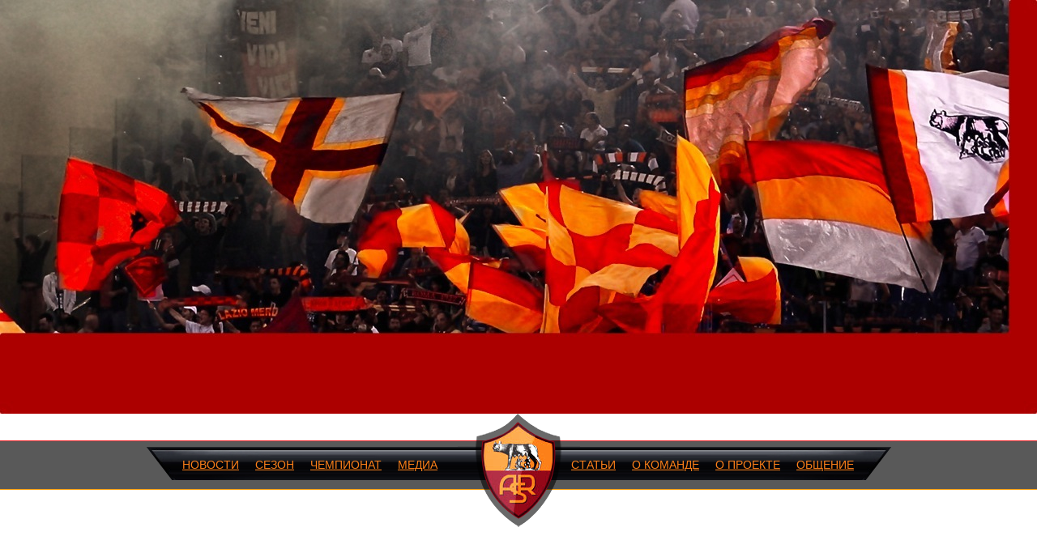

--- FILE ---
content_type: text/html; charset=UTF-8
request_url: https://as-roma.ru/articles-archive.php?period=2020-4
body_size: 8529
content:
<!DOCTYPE html PUBLIC "-//W3C//DTD XHTML 1.0 Transitional//EN" "http://www.w3.org/TR/xhtml1/DTD/xhtml1-transitional.dtd">
<html xmlns="http://www.w3.org/1999/xhtml">
	<head>
		<meta http-equiv="Content-Type" content="text/html; charset=windows-1251" />
		<meta http-equiv="Content-Type" content="text/html; charset=UTF-8" />
<meta name="robots" content="index, follow" />
<meta name="keywords" content="AS Roma, Roma, Calcio, Серия А, Рома, Франческо Тотти, футбол, новости о &quot;Роме&quot;, итальянский футбол" />
<meta name="description" content="Фан-клуб Ромы, русскоязычный сайт AS Roma, новости и статьи" />
<link href="/bitrix/components/yill/news_archive.month/templates/.default/style.css?1684357668850" type="text/css"  rel="stylesheet" />
<link href="/bitrix/templates/asroma_new/components/bitrix/news.list/img_header/style.css?168435765581" type="text/css"  data-template-style="true"  rel="stylesheet" />
<link href="/bitrix/templates/.default/components/bitrix/breadcrumb/nav_string/style.css?1684357653220" type="text/css"  data-template-style="true"  rel="stylesheet" />
<link href="/bitrix/components/bitrix/search.suggest.input/templates/.default/style.css?1684357658501" type="text/css"  data-template-style="true"  rel="stylesheet" />
<link href="/bitrix/templates/.default/components/bitrix/news.list/articles_new/style.css?1684357653108" type="text/css"  data-template-style="true"  rel="stylesheet" />
<link href="/bitrix/templates/asroma_new/components/bitrix/menu/menu_bottom/style.css?16843576554096" type="text/css"  data-template-style="true"  rel="stylesheet" />
<link href="/bitrix/templates/asroma_new/template_styles.css?16843576551443" type="text/css"  data-template-style="true"  rel="stylesheet" />
<script type="text/javascript">if(!window.BX)window.BX={};if(!window.BX.message)window.BX.message=function(mess){if(typeof mess==='object'){for(let i in mess) {BX.message[i]=mess[i];} return true;}};</script>
<script type="text/javascript">(window.BX||top.BX).message({'JS_CORE_LOADING':'Загрузка...','JS_CORE_NO_DATA':'- Нет данных -','JS_CORE_WINDOW_CLOSE':'Закрыть','JS_CORE_WINDOW_EXPAND':'Развернуть','JS_CORE_WINDOW_NARROW':'Свернуть в окно','JS_CORE_WINDOW_SAVE':'Сохранить','JS_CORE_WINDOW_CANCEL':'Отменить','JS_CORE_WINDOW_CONTINUE':'Продолжить','JS_CORE_H':'ч','JS_CORE_M':'м','JS_CORE_S':'с','JSADM_AI_HIDE_EXTRA':'Скрыть лишние','JSADM_AI_ALL_NOTIF':'Показать все','JSADM_AUTH_REQ':'Требуется авторизация!','JS_CORE_WINDOW_AUTH':'Войти','JS_CORE_IMAGE_FULL':'Полный размер'});</script>

<script type="text/javascript" src="/bitrix/js/main/core/core.js?1684357649478527"></script>

<script>BX.setJSList(['/bitrix/js/main/core/core_ajax.js','/bitrix/js/main/core/core_promise.js','/bitrix/js/main/polyfill/promise/js/promise.js','/bitrix/js/main/loadext/loadext.js','/bitrix/js/main/loadext/extension.js','/bitrix/js/main/polyfill/promise/js/promise.js','/bitrix/js/main/polyfill/find/js/find.js','/bitrix/js/main/polyfill/includes/js/includes.js','/bitrix/js/main/polyfill/matches/js/matches.js','/bitrix/js/ui/polyfill/closest/js/closest.js','/bitrix/js/main/polyfill/fill/main.polyfill.fill.js','/bitrix/js/main/polyfill/find/js/find.js','/bitrix/js/main/polyfill/matches/js/matches.js','/bitrix/js/main/polyfill/core/dist/polyfill.bundle.js','/bitrix/js/main/core/core.js','/bitrix/js/main/polyfill/intersectionobserver/js/intersectionobserver.js','/bitrix/js/main/lazyload/dist/lazyload.bundle.js','/bitrix/js/main/polyfill/core/dist/polyfill.bundle.js','/bitrix/js/main/parambag/dist/parambag.bundle.js']);
BX.setCSSList(['/bitrix/js/main/lazyload/dist/lazyload.bundle.css','/bitrix/js/main/parambag/dist/parambag.bundle.css']);</script>
<script type="text/javascript">(window.BX||top.BX).message({'LANGUAGE_ID':'ru','FORMAT_DATE':'DD.MM.YYYY','FORMAT_DATETIME':'DD.MM.YYYY HH:MI:SS','COOKIE_PREFIX':'BITRIX_SM','SERVER_TZ_OFFSET':'10800','UTF_MODE':'Y','SITE_ID':'s1','SITE_DIR':'/','USER_ID':'','SERVER_TIME':'1767993513','USER_TZ_OFFSET':'0','USER_TZ_AUTO':'Y','bitrix_sessid':'fe431e402a8a508fa7832131ea99796c'});</script>




<script type="text/javascript" src="/bitrix/components/bitrix/search.suggest.input/templates/.default/script.js?168435765812503"></script>
<script type="text/javascript" src="/bitrix/templates/asroma_new/components/bitrix/menu/menu_bottom/script.js?1684357655469"></script>
<script type="text/javascript">var _ba = _ba || []; _ba.push(["aid", "24e9807aebb1bae606fedc5f47d1f86b"]); _ba.push(["host", "as-roma.ru"]); (function() {var ba = document.createElement("script"); ba.type = "text/javascript"; ba.async = true;ba.src = (document.location.protocol == "https:" ? "https://" : "http://") + "bitrix.info/ba.js";var s = document.getElementsByTagName("script")[0];s.parentNode.insertBefore(ba, s);})();</script>


		<title>
			Архив статей - 2020 апрель		</title>
		<meta name="yandex-verification" content="c270c9d04e27d724" />
		<link rel="stylesheet" href="/css_new/style.css" type="text/css">
		<link rel="shortcut icon" href="/favicon.ico">
		<link rel="stylesheet" type="text/css" href="/css/jquery.fancybox.css" media="screen">
		<script type="text/javascript" src="/js/jquery-1.4.2.min.js"></script>
		<script type="text/javascript" src="/js/jquery.easing.1.3.js"></script>
		<script type="text/javascript" src="/js/jquery.fancybox-1.3.1.pack.js"></script>
		<script type="text/javascript" src="/js/jquery.form.js"></script>
		<script type="text/javascript">
			$(document).ready(function() {
				$("a.gallery").fancybox();
				$("a#inline").fancybox(
				{
					'scrolling'		: 'no',
					'titleShow'		: false,
					'autoDimensions'	: true,
				});
				$("a#inline_two").fancybox(
				{
					'scrolling'		: 'no',
					'titleShow'		: false,
					'autoDimensions'	: true,
				});
				$("a#inp").click(function () {
					$("div#go").slideToggle("slow");
					$('html, body').animate({ scrollTop: $("#go").offset().top }, 500);
					return false;
				});
			});
			function look(type){
				param=document.getElementById(type);
				if(param.style.display == "none") param.style.display = "block";
				else param.style.display = "none"
			}
			function ajax_reg(){
				mail_user=$("input[name=mail_user]").val();	
				name_user=$("input[name=name_user]").val();	
				captcha_word=$("input[name=captcha_word]").val();	
				captcha_sid=$("input[name=captcha_sid]").val();
				ok=1;
				if(ok){
					$.ajax({
						url: "/ajax_reg.php",
						global: false,
						type: "POST",
						data: ({mail_user:mail_user,name_user:name_user,captcha_word:captcha_word,captcha_sid:captcha_sid,go_reg:"true"}),
						dataType: "text",
						success: function(html){
							var result =  new Object();
							result = html.split('|||');		
							if(result[0]=="RES"){
								$('#reg_form_text').html('<span style="color: green;"><p>Вы успешно зарегистрированы и авторизованы на нашем сайте! Ваши имя пользователя и пароль были отправлены на указанный e-mail.</p><p>Пожалуйста, <a href="/articles-archive.php?auth_on=Y&period=2020-4">авторизуйтесь</a>, указав Ваши логин и пароль.</p>');
								}else{
								$('#err').html('<li style="color: red;">'+result[1]+'</li>');
							}
							
						}
					}
					);
				}
			}
			function ajax_auth(){
				login=$("input[name=login]").val();	
				password=$("input[name=password]").val();					
				ok=1;
				if(ok){
					$.ajax({
						url: "/ajax_auth.php",
						global: false,
						type: "POST",
						data: ({login:login,password:password}),
						dataType: "text",
						success: function(html){
							var result =  new Object();
							result = html.split('|||');		
							if(result[0]=="RES"){
								document.location.href="/";
								}else{
								$('#err_auth').html('<li style="color: red;">'+result[1]+'</li>');
							}
							
						}
					}
					);
				}
			}
		</script> 
		<script type="text/javascript">
			
			$(function(){
				$('.dropdown').mouseenter(function(){
					$('.sublinks').stop(false, true).hide();
					
					var submenu = $(this).parent().next();
					
					submenu.css({
						position:'absolute',
						top: '27px',
						left: '0px',
						zIndex:1000
					});
					
					submenu.stop().slideDown(300);
					
					submenu.mouseleave(function(){
						$(this).slideUp(300);
					});
				});
			});
		</script>
		
		
	</head>
	<body>  
		<style>
			#reg {
			font-weight:bold;
			border:solid 1px #d97024;
			font-size:14px;
			font-family: Arial;
			color: #d97024;
			line-height:14px;
			width:170px;
			background-color:#f8f6e6;
			}
			#reg2 {
			font-weight:bold;
			border:solid 1px #d97024;
			font-size:14px;
			font-family: Arial;
			color: #d97024;
			line-height:14px;
			width:130px;
			background-color:#f8f6e6;
			}
			#go{
			display: none;
																				}
		</style>
		<div id="wrapper">
			<div id="wrapper_two">
				
				
				<div class="img_header">

		
<img class="preview_picture" border="0" src="/upload/iblock/6cc/cs1.jpg" width="1280" height="511"  />
			
		
</div>
 

				<div id="wrapper_three">
					<div class="cont_block_two"> 
						<div class="cont_top_two"> 
							<a href="/" id="logo"></a>
							
							<div class="top_menu"> 
								<div class="tm_menu"> 
									<div style="float: left; width: 400px;"> 	
										<ul class="tm"> 		
											<li class="tmu"><a href="/news.php" class="dropdown" >Новости</a></li>
										</ul>
										
										<ul class="tm"> 		
											<li class="tmu"><a href="/team.php" class="dropdown" >Сезон</a></li>
											
											<li class="sublinks"> 			<a href="/team.php" >Состав</a> 			<a href="/matches.php?compet=1" >Серия А</a> 			<a href="/matches.php?compet=2" >Кубок Италии</a> 			<a href="/matches.php?compet=4" >Лига Чемпионов</a> 			<a href="/showtext.php?mode=prim" >Примавера</a> <a href="/transfers.php" >Трансферы</a> <a href="/stat.php" >Статистика</a> <a href="/finance.php" >Финансы</a>		</li>
										</ul>
										
										<ul class="tm"> 		
											<li class="tmu"><a href="/matches.php" class="dropdown" >Чемпионат</a></li>
										</ul>
										
										<ul class="tm"> 		
											<li class="tmu"><a href="/mmedia.php?mode=3" class="dropdown" >Медиа</a></li>
											
											<li class="sublinks"> 			<a href="/mmedia.php?mode=3" >Фотоархив</a> 			<a href="/mmedia.php?mode=1" >Видео</a> 			<a href="/mmedia.php?mode=2" >Аудио</a> 			<a href="/mmedia.php?mode=4" >Обои</a> 			<a href="/games.php" >Игры</a> 		</li>
										</ul>
									</div>
									
									<div style="float: right; width: 370px;"> 	 
										<ul class="tm"> 		
											<li class="tmu"><a href="/articles.php" class="dropdown" >Статьи</a></li>
										</ul>
										
										<ul class="tm"> 		
											<li class="tmu"><a href="/about_team.php?mode=history" class="dropdown" >О команде</a></li>
											
											<li class="sublinks"> 			<a href="/about_team.php?mode=history" >История</a> 			<a href="/about_team.php?mode=legend" >Легенды</a> 			<a href="/about_team.php?mode=trofei" >Трофеи</a> 			<a href="/about_team.php?mode=hymn" >Гимн</a> 			<a href="/about_team.php?mode=stadio" >Стадион</a> 		</li>
										</ul>
										
										<ul class="tm"> 		
											<li class="tmu"><a href="/about.php" class="dropdown" >О проекте</a></li>
										</ul>
										<noindex>
										<ul class="tm"> 		
											<li class="tmu"><a href="http://forum.as-roma.ru/" class="dropdown" >Общение</a></li>

											<li class="sublinks"> 			<a href="http://forzaroma.borda.ru/" >Гостевая</a> 			<a href="/comm.php?mode=row" >Комментарии</a> 		</li>
										</ul></noindex>
									</div>
									
									<div style="clear: both;"></div>
								</div>
							</div>
							
							<div class="match"> 	 
<div class="match_left">
<a href="/matches.php?id=365448" class="match_last">ПОСЛЕДНИЙ МАТЧ <span>06.01.2026 20:00:00</span></a>
<div class="match_name1"><img src="/upload/iblock/250/lecce.gif" width="40" height="40"/>«Лечче»</div>
<div class="match_name2"><img src="/upload/iblock/16a/asroma.gif" width="40" height="40">«Рома» </div>
<div class="match_point">0 : 2</div>




</div>
 
	<div class="match_right">
		<a href="/matches.php?id=365472" class="match_last">СЛЕДУЮЩИЙ МАТЧ <span>10.01.2026 20:00:00</span></a>
		<div class="match_name1"><img src="/upload/iblock/16a/asroma.gif" width="40" height="40"/>«Рома» </div>
		<div class="match_name2"><img src="/upload/iblock/765/sassuolo.gif" width="40" height="40">«Сассуоло»</div>
		<div class="match_point"><img src="/images_new/vs.png"/></div>
	</div>
	<div style="clear:both"></div>
 
							<style>
								.lk {
								font:12px Arial;
								color:#5f5c5e;
								text-align:left;
								}
								.lk a{
								font:12px Arial;
								color:#fc8019;
								}
							</style>
							
							<div class="lk">    <a class="main" id="inline" href="#" >Регистрация отключена</a>&nbsp;&nbsp;&nbsp;|&nbsp;&nbsp;&nbsp;<a href="/auth.php" >Войти</a>--&gt;  				  </div>
							</div>
							<div class="content_block_top"></div>
							<div class="content_block_two">  
								<div class="left_cont"> <div class="breadcrumbs"><a href="/" title="Главная">Главная</a><span>&nbsp;&nbsp;>&nbsp;&nbsp;</span><a href="/articles.php" title="Статьи">Статьи</a><span>&nbsp;&nbsp;>&nbsp;&nbsp;</span><a href="/articles-archive.php?period=2020" title="2020">2020</a><span>&nbsp;&nbsp;>&nbsp;&nbsp;</span>апрель</div> 		

	<div>
	<h1 class='year_archive title_month' >2020 апрель</h1>
			<div class="news_new" >
			21.04.2020 &nbsp;&nbsp;&nbsp;&nbsp;<a href="/articles.php?id=326424">Видео: тренировка от Эль Шаарави</a>
		</div>
			<div class="news_new" >
			21.04.2020 &nbsp;&nbsp;&nbsp;&nbsp;<a href="/articles.php?id=326425">Видео: Хавьер Пасторе</a>
		</div>
			<div class="news_new" >
			21.04.2020 &nbsp;&nbsp;&nbsp;&nbsp;<a href="/articles.php?id=326426">Видео: Николо Дзаниоло в 2019/20</a>
		</div>
			<div class="news_new" >
			21.04.2020 &nbsp;&nbsp;&nbsp;&nbsp;<a href="/articles.php?id=326427">Топ-11 Bad Boys</a>
		</div>
			<div class="news_new" >
			21.04.2020 &nbsp;&nbsp;&nbsp;&nbsp;<a href="/articles.php?id=326428">Видео: топ-6 голов Батистуты за "Рому"</a>
		</div>
			<div class="news_new" >
			15.04.2020 &nbsp;&nbsp;&nbsp;&nbsp;<a href="/articles.php?id=326320">Видео: помощь от AS Roma</a>
		</div>
			<div class="news_new" >
			15.04.2020 &nbsp;&nbsp;&nbsp;&nbsp;<a href="/articles.php?id=326321">Видео: Марко Дельвеккьо</a>
		</div>
			<div class="news_new" >
			15.04.2020 &nbsp;&nbsp;&nbsp;&nbsp;<a href="/articles.php?id=326322">Видео: однажды в Риме</a>
		</div>
			<div class="news_new" >
			15.04.2020 &nbsp;&nbsp;&nbsp;&nbsp;<a href="/articles.php?id=326323">Фото: юный Джеко</a>
		</div>
			<div class="news_new" >
			15.04.2020 &nbsp;&nbsp;&nbsp;&nbsp;<a href="/articles.php?id=326324">Видео: FELIPPE ESTRELLA (наше будущее)</a>
		</div>
			<div class="news_new" >
			10.04.2020 &nbsp;&nbsp;&nbsp;&nbsp;<a href="/articles.php?id=326212">Видео: "Рома" - "Барселона", 3-0</a>
		</div>
			<div class="news_new" >
			05.04.2020 &nbsp;&nbsp;&nbsp;&nbsp;<a href="/articles.php?id=326069">Видео: Zakaria Sdaigui  (наше будущее)</a>
		</div>
			<div class="news_new" >
			05.04.2020 &nbsp;&nbsp;&nbsp;&nbsp;<a href="/articles.php?id=326070">Видео: Ченгиз Ундер</a>
		</div>
			<div class="news_new" >
			05.04.2020 &nbsp;&nbsp;&nbsp;&nbsp;<a href="/articles.php?id=326071">Видео: тренировка Дзаниоло</a>
		</div>
			<div class="news_new" >
			05.04.2020 &nbsp;&nbsp;&nbsp;&nbsp;<a href="/articles.php?id=326072">Чемпионский состав</a>
		</div>
			<div class="news_new" >
			05.04.2020 &nbsp;&nbsp;&nbsp;&nbsp;<a href="/articles.php?id=326073">Видео: Алдаир</a>
		</div>
		</div></div>
<div class="right_cont">  <div class="search-form">
<form action="/search/index.php">
	<script>
	BX.ready(function(){
		var input = BX("qplSKIW");
		if (input)
			new JsSuggest(input, 'pe:10,md5:,site:s1');
	});
</script>
<IFRAME
	style="width:0px; height:0px; border: 0px;"
	src="javascript:''"
	name="qplSKIW_div_frame"
	id="qplSKIW_div_frame"
></IFRAME><input
			size="15"
		name="q"
	id="qplSKIW"
	value=""
	class="search-suggest"
	type="text"
	autocomplete="off"
/>&nbsp;<input name="s" type="submit" value="Поиск" />
</form>
</div>  <style>
.phot_name {
width:280px;
height:30px;
position:relative;
background:url(/images_new/art_name.png) no-repeat right;
font:14px Arial;
color:#450d16;
text-transform:uppercase;
margin-bottom:10px;
margin-top:20px;
}
a.phot_all {
position:absolute;
right:45px;
top:8px;
font:11px Arial;
color:#c03413;
text-transform:none;
}
.phot_img {
padding:2px;
background:#f08f32;
border:1px solid #5d0018;
margin:0 auto;
margin-bottom:20px;
}
</style>

<div class="phot_name">
Кадр дня
<a class="phot_all" href="#">Все фото</a>
</div>								


									<div class="phot_img" style="height:250px; width:200px;"><img alt="" src="/upload/iblock/f6b/9wsukh3q00es7s92gh585gaj9sn8cph4/photo_2026-01-06_22-24-49.jpg" width="200" height="250" alt="Фотография дня"></div>
								 
<br />


</div>


 
<div style="clear: both;"></div>
<div style="height: 40px;"></div>

<div class="tab_left_1"> 
	<!--sports.ru-->
	<link href="//www.sports.ru/css/informer.css" media="screen,projection" type="text/css" rel="stylesheet"></link> 
	<style>
		#sports_1243100451 { BACKGROUND-COLOR: #f8f6e6;}
	</style>
	<noindex> 
		<div class="sportsru" id="sports_1243100451">Загрузка...</div>
		
		<script language="JavaScript" src="//www.sports.ru/informer/code.js.html?section=235&title=%EE%CF%D7%CF%D3%D4%C9%20%C9%D4%C1%CC%D8%D1%CE%D3%CB%CF%C7%CF%20%C6%D5%D4%C2%CF%CC%C1%20%CF%D4%20%53%70%6F%72%74%73%2E%72%75&limit=10&hide_links=1&cls=news&div=1243100451"></script>
	</noindex> 
	<!--/sports.ru-->
</div>

<div class="tab_right_1"> 
	
	<style>
.art_name {
}
.art_name {
width:483px;
height:30px;
position:relative;
background:url(/images_new/art_name.png) no-repeat;
font:14px Arial;
color:#450d16;
text-transform:uppercase;
margin-bottom:10px;
}
a.art_all {
position:absolute;
right:45px;
top:8px;
font:11px Arial;
color:#c03413;
text-transform:none;
}
.art_new {
margin-bottom:20px;
}
a.art_n {
display:block;
font:14px Arial;
color:#c03413;
}
.art_new p{
font:13px Arial;
color:#27060b;
margin:0;
padding:0;

}
</style>


<div style="margin:0px 0px; width:483px;">
<div class="art_name">
Последние статьи
<a href="/articles-archive.php" class="art_all">Архив статей</a>
</div>
	<div class="art_new" id="bx_651765591_360593">
<a href="/articles.php?id=360593" class="art_n">Видео: обзор дерби</a>
<p><img width="150" src="https://i.postimg.cc/0jGJv9Cj/220ae877-41e2-4c62-8739-1ae825e1e57c.jpg" height="100"></p>

</div>
	<div class="art_new" id="bx_651765591_360532">
<a href="/articles.php?id=360532" class="art_n">Видео: открытая тренировка 1 января</a>
<p><img width="150" src="https://i.postimg.cc/pV6y0Qhm/aa7459fc-28aa-436f-ae2f-0323601d3a68.jpg" height="100"></p>

</div>
	<div class="art_new" id="bx_651765591_360531">
<a href="/articles.php?id=360531" class="art_n">Сборная из игроков, контракты которых истекают в конце сезона</a>
<p><img width="150" src="https://i.postimg.cc/K8YLKcMT/3dc668e6-15d2-47e1-b409-2050f65e6c3c.jpg" height="81"></p>

</div>
	<div class="art_new" id="bx_651765591_360530">
<a href="/articles.php?id=360530" class="art_n">Команда декабря в Серии А</a>
<p><img width="150" src="https://i.postimg.cc/Y0cfYcHH/5f65a9ed-e605-4c0c-bbb1-9a727b222aa6.jpg" height="149"></p>

</div>
	<div class="art_new" id="bx_651765591_360452">
<a href="/articles.php?id=360452" class="art_n">Команда 17 тура в Серии А</a>
<p></p>

</div>

</div> </div>
	
	<div style="clear: both;"></div>
</div>
</div>
</div>

<div class="footer_two">
	<div id="menu_bottom">
		
<ul id="horizontal-multilevel-menu">


	
	
		
											<li><a href="/news.php" class="root-item">Новости</a></li>
			
		
	
	
	
	
		
							<li class="li_line"></li>				<li><a href="/team.php" class="root-item">Сезон</a></li>
			
		
	
	
	
	
		
							<li class="li_line"></li>				<li><a href="/matches.php" class="root-item">Чемпионат</a></li>
			
		
	
	
	
	
		
							<li class="li_line"></li>				<li><a href="/about_team.php" class="root-item">О команде</a></li>
			
		
	
	
	
	
		
							<li class="li_line"></li>				<li><a href="/articles.php" class="root-item">Статьи</a></li>
			
		
	
	
	
	
		
							<li class="li_line"></li>				<li><a href="/mmedia.php" class="root-item">Медиа</a></li>
			
		
	
	
	
	
		
							<li class="li_line"></li>				<li><a href="/about.php" class="root-item">О проекте</a></li>
			
		
	
	
	
	
		
							<li class="li_line"></li>				<li><a href="/comm.php" class="root-item">Комментарии</a></li>
			
		
	
	

</ul>
<div class="menu-clear-left"></div>
		
		<div id="copy">&copy 2014 Roma Club Russia — официальный фан-клуб в России и странах СНГ</div>
		
		
	</div>
	
</div>


</div>
</div>
<div style="background: none repeat scroll 0% 0% rgb(0, 0, 0); width: 1000px; margin: 0px auto; padding: 5px;"> <img src="/graph/18.png">
	<!--Rating@Mail.ru counter-->
	<noindex><a target="_top" href="//top.mail.ru/jump?from=405887" > <img src="//d1.c3.b6.a0.top.mail.ru/counter?id=405887;t=139" border="0" height="40" width="88" alt="Рейтинг@Mail.ru"  /></a> </noindex>
	<!--// Rating@Mail.ru counter1-->
</div>

<div style="display:none">
	<form name="" id="reg_form" action="" method="post" style='max-width:450px;' >	
		<table width="100%" border="0" cellpadding="0" cellspacing="0" >
			<tbody>
				<tr>
					<td valign="top" bgcolor="#d97024"><img src="/images/block.gif" alt="" width="1" border="0" height="30"></td>
					<td class="white_text" width="100%" align="center" bgcolor="#d97024">Регистрация нового пользователя</td>
				</tr>
			</tbody>
		</table>
		<table width="25%" border="0" cellpadding="5" cellspacing="5" align="center">
			<tbody>
				<tr>
					<td class="text_all_reg" width="100%" align="center" id="reg_form_text">
						<div id="err" align="left"></div>
												<input type="hidden" id="captcha_sid" name="captcha_sid" value="0f77d9469f6ab5912a1fb7b83faf0eaf">
						<table width="100%" border="0" cellpadding="5" cellspacing="5">
							<tbody>
								<tr>
									<td class="text_all_reg" align="center"><b>Ваше имя: <br></b></td>
									<td>
										<input name="name_user" value="" id="reg" type="text"><br>
										<span style="font-size: 10px; color: blue;">(будет видно другим пользователям при размещении комментария)
										</span>
									</td>
								</tr>
								<tr>
									<td class="text_all_reg" width="100%" align="center"><b>E-mail:</b></td>
									<td><input name="mail_user" value="" id="reg" type="text"></td>
									<input name="go_reg" value="true" type="hidden">
								</tr>
								<tr>
									<td class="text_all_reg" width="100%" align="center"><b>Цифры:</b></td>
									<td><img src="/bitrix/tools/captcha.php?captcha_sid=0f77d9469f6ab5912a1fb7b83faf0eaf" width="172px"><br/><br/>
										<input name="captcha_word" value="" id="reg" type="text">
									</td>
								</tr>
							</tbody>
						</table>
						<div align="center"><input onclick="ajax_reg();return false;" src="/images/reg_butt.gif" name="sub" type="image"></div>
						<p>Регистрация позволит Вам оставлять комментарии к статьям и новостям.</p><p>Пароль будет выслан Вам по указанный e-mail.</p>
					</td>
				</tr>
			</tbody>
		</table>
	</form>
	
			
	<form name="" id="auth_form" action="" method="post" style='max-width:450px;' >	
		<table width="100%" border="0" cellpadding="0" cellspacing="0">
			<tbody>
				<tr>
					<td valign="top" bgcolor="#d97024"><img src="/images/block.gif" alt="" width="1" border="0" height="30"></td>
					<td class="white_text" width="100%" align="center" bgcolor="#d97024">Авторизация пользователя</td>
				</tr>
			</tbody>
		</table>
		<table width="25%" border="0" cellpadding="5" cellspacing="5" align="center" >
			<tbody>
				<tr>
					<td class="text_all_reg" width="100%" align="center">
						<div id="err_auth" align="left"></div>							
						<table width="100%" border="0" cellpadding="5" cellspacing="5">
							<tbody>
								<tr>
									<td class="text_all_reg" align="center"><b>E-mail:<br></b></td>
									<td>
										<input name="login" value="" id="reg" type="text"><br>
									</td>
								</tr>
								<tr>
									<td class="text_all_reg" width="100%" align="center"><b>Пароль:</b></td>
									<td><input name="password" value="" id="reg" type="password"></td>
								</tr>									
							</tbody>
						</table>
						<div align="center">
							Еще не зарегистрированы? <a class="big_link" style="color:#6798BA;font-family:Arial;font-size:14px;font-style:italic;font-weight:bold;" id="inline" href="#reg_form">Вам сюда</a>
							<br><br>
						<input onclick="ajax_auth();return false;" src="/images/vxod.gif" name="sub" type="image"></div>
						
					</td>
				</tr>
			</tbody>
		</table>
	</form>
	
	
</div>


</body>
</html>


--- FILE ---
content_type: text/html; charset=utf-8
request_url: https://www.sports.ru/informer/code.js.html?section=235&title=%EE%CF%D7%CF%D3%D4%C9%20%C9%D4%C1%CC%D8%D1%CE%D3%CB%CF%C7%CF%20%C6%D5%D4%C2%CF%CC%C1%20%CF%D4%20%53%70%6F%72%74%73%2E%72%75&limit=10&hide_links=1&cls=news&div=1243100451
body_size: 1839
content:
var sportscode='<div class="sports_1243100451"><h3>Sports.ru / Новости</h3><div id="mgp-inner">';
sportscode+='<p class="mgp-option"><span class="date">13.11 00:15</span> <a href="https://www.sports.ru/tennis/1116976755-trener-milana-allegri-prishel-na-match-sinnera-i-zvereva-na-itogovom.html" target=_blank>Тренер «Милана» Аллегри пришел на матч Синнера и Зверева на итоговом</a></p>';
sportscode+='<p class="mgp-option"><span class="date">09.11 17:34</span> <a href="https://www.sports.ru/tennis/1116973273-bubliku-vruchili-futbolku-yuventusa.html" target=_blank>Бублику вручили футболку «Ювентуса»</a></p>';
sportscode+='<p class="mgp-option"><span class="date">07.11 19:30</span> <a href="https://www.sports.ru/football/1116641009-vy-zhdali-my-sdelali-perezapusk-igry-tri-na-tri-po-lige-chempionov.html" target=_blank>Девять человек застали в «Барселоне» и Педри, и Хави. Сколько назовете?</a></p>';
sportscode+='<p class="mgp-option"><span class="date">12.10 13:55</span> <a href="https://www.sports.ru/boxing/1116940600-charlz-olivejra-vstretilsya-s-obladatelem-zolotogo-myacha-kaka-posle-p.html" target=_blank>Чарльз Оливейра встретился с обладателем «Золотого мяча» Кака после победы над Гамротом на UFC Rio</a></p>';
sportscode+='<p class="mgp-option"><span class="date">17.08 06:35</span> <a href="https://www.sports.ru/boxing/1116862332-konor-makgregor-posetil-stadion-napoli.html" target=_blank>Конор Макгрегор посетил стадион «Наполи»</a></p>';
sportscode+='<p class="mgp-option"><span class="date">12.07 22:00</span> <a href="https://www.sports.ru/football/1116778926-razminaemsya-pered-kchm-sootnesite-kluby-i-strany.html" target=_blank>Кого тренирует Кристиан Киву? А Доменек Торрент? Сложный раунд про тренеров и клубы</a></p>';
sportscode+='<p class="mgp-option"><span class="date">08.07 19:20</span> <a href="https://www.sports.ru/football/1116808040-ibragimovich-mozhet-stat-liczom-oblozhki-ultimate-edition-dlya-fc-26.html" target=_blank>Ибрагимович может стать лицом обложки Ultimate Edition для FC 26</a></p>';
sportscode+='<p class="mgp-option"><span class="date">01.07 18:00</span> <a href="https://www.sports.ru/football/1116795423-pomogite-zapustit-novoe-prilozhenie-futbolnoj-statistiki-projdite-opro.html" target=_blank>Скажите все, что думаете о новом приложении – и получите приз!</a></p>';
sportscode+='<p class="mgp-option"><span class="date">24.06 14:00</span> <a href="https://www.sports.ru/football/1116787421-ne-propustite-shans-podelitsya-mneniem-o-klubnom-chempionate-mira-na-t.html" target=_blank>Самое время создать блог – выскажитесь про КЧМ на Трибуне</a></p>';
sportscode+='<p class="mgp-option"><span class="date">19.06 18:20</span> <a href="https://www.sports.ru/football/1116789167-roma-obyavila-o-naznachenii-massary-sportivnym-direktorom.html" target=_blank>«Рома» объявила о назначении Массары спортивным директором</a></p>';
sportscode+='</div></div>';
var sportsdiv = document.getElementById('sports_1243100451');
if ( sportsdiv && sportsdiv.innerHTML ) {
    sportsdiv.innerHTML = sportscode;
}



--- FILE ---
content_type: text/css
request_url: https://as-roma.ru/css_new/style.css
body_size: 3934
content:
body, div, h1, h2 {
    margin: 0;
    padding: 0;
}
img {
    border: medium none;
}
h1 {
    color: #450D16;
    font: 20px Arial;
}
a {
    outline: medium none;
    text-decoration: none;
}
a:hover {
    text-decoration: underline;
}
.wrapper {
    background: none repeat scroll 0 0 #000000;
}
.cont_block {
    background: url("../images_new/cont_back.jpg") repeat-y scroll center center transparent;
}
.left_cont {
    float: left;
    overflow: hidden;
    width: 600px;
}
.right_cont {
    float: right;
    margin-left: 20px;
    width: 280px;
}
.cont_top {
    background: url("../images_new/main_back.jpg") no-repeat scroll center top transparent;
    min-height: 1373px;
    min-width: 1000px;
}
.footer {
    background: url("../images_new/footer_back.jpg") no-repeat scroll center center transparent;
    height: 155px;
   display: none;

}
.top_menu {
    background: url("../images_new/menu_back.png") no-repeat scroll center center transparent;
    height: 140px;
    position: relative;
}
.tm_left {
    color: #FC8019;
    font: 14px Arial,Helvetica,sans-serif;
    left: 258px;
    position: absolute;
    text-transform: uppercase;
    top: 55px;
}
.tm_left a {
    color: #FC8019;
    display: block;
    float: left;
    font: 14px Arial,Helvetica,sans-serif;
    padding: 0 14px;
}
.tm_right {
    color: #FC8019;
    font: 14px Arial,Helvetica,sans-serif;
    position: absolute;
    right: 235px;
    text-transform: uppercase;
    top: 55px;
}
.tm_right a {
    color: #FC8019;
    display: block;
    float: left;
    font: 14px Arial,Helvetica,sans-serif;
    padding: 0 14px;
}
.match {
    height: 135px;
    margin: 220px auto 0;
    width: 704px;
}
.content_block {
    color: #27060B;
    font: 13px Arial;
    margin: 0 auto;
    padding: 20px 0;
    width: 930px;
}
.content_block a {
    color: #C03413;
}
.match_left {
    float: left;
    height: 110px;
    position: relative;
    width: 345px;
}
.match_right {
    float: right;
    height: 110px;
    position: relative;
    width: 345px;
}
a.match_last {
    background: url("/images_new/arrow_match.png") no-repeat scroll 0 50% transparent;
    color: #FFFFFF;
    font: 14px Arial;
    left: 40px;
    padding-left: 15px;
    position: absolute;
    top: 10px;
}
a.match_last span {
    color: #FC8019;
    font: 13px Arial;
}
.match_name1 {
    color: #FFFFFF;
    font: 14px Arial;
    height: 80px;
    left: 70px;
    position: absolute;
    text-align: center;
    top: 40px;
    width: 70px;
}
.match_name2 {
    color: #FFFFFF;
    font: 14px Arial;
    height: 80px;
    position: absolute;
    right: 50px;
    text-align: center;
    top: 40px;
    width: 70px;
}
.match_point {
    color: #FFFFFF;
    font: 30px Arial;
    left: 150px;
    position: absolute;
    top: 50px;
}
.rate {
    background: url("/images_new/rate4.png") repeat scroll 0 0 transparent;
    float: right;
    height: 460px;
    margin-left: 20px;
    position: relative;
    width: 223px;
}
.tab_left_1 {
    float: left;
    width: 380px;
}
.tab_right_1 {
    float: right;
}
ul.tm {position:relative;
	display: inline;
	float: left;
	height:29px;
    list-style: none outside none;
    margin: 0;
    padding: 0;
}
ul.tm li {
   // display: inline;
   // float: left;
}
ul.tm li.tmu a {
    color: #FC8019;
    display: block;
    font: 14px Arial,Helvetica,sans-serif;
    height: 29px;
    margin: 0 10px;
    text-align: center;
    text-decoration: underline;
    text-transform: uppercase;
}
ul.tm li.tmu a:hover {
    text-decoration: none;
}
ul li.sublinks a {
    background: url("/images_new/tmel.png") repeat scroll 0 0 transparent;
    border-bottom: 1px dotted #D0BFA2;
    color: #FC8019;
    display: block;
    height: 23px;
    padding-left: 5px;
    padding-top: 4px;
    text-decoration: none;
    width: 122px;
}
ul li.sublinks a:hover {
    background: url("/images_new/tmelh.png") repeat scroll 0 0 transparent;
    color: #FFFFFF;
}
ul li.sublinks {
    display: none;
}
.tm_menu {
    margin: 0 auto;
    padding-top: 55px;
    width: 850px;
}

--- FILE ---
content_type: text/css
request_url: https://www.sports.ru/css/informer.css
body_size: 647
content:
.sportsru { background-color: #dfdfdf; }
.sportsru * { font-family:Tahoma,sans-serif; padding:0; margin:0; font-size:11px; }
.sportsru strong { font-size:12px; }

.sportsru a { font-family:Tahoma,sans-serif; }
.sportsru a:hover { text-decoration: none; }
.sportsru h3 { font-size:12px; font-weight:bold; font-style:normal; padding:5px 0 5px 12px; color: #ffffff; background-color: #ba2e0a; }
.sportsru p { margin:7px 0; }

.sportsru .more { float:right; }
.sportsru #mgp-inner{ padding:10px }
.sportsru .mgp-last{ padding-top:5px; padding-bottom:10px; }
.sportsru .mgp-option { margin-left:10px; }
